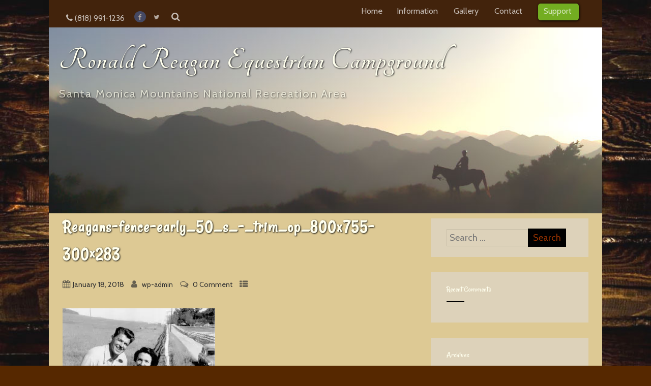

--- FILE ---
content_type: text/html; charset=UTF-8
request_url: http://reaganhorsecamp.com/reagans-fence-early_50_s_-_trim_op_800x755-300x283
body_size: 20070
content:
<!DOCTYPE html>
<html xmlns="http://www.w3.org/1999/xhtml" lang="en-US" >
<head>
<meta http-equiv="Content-Type" content="text/html; charset=UTF-8" />	
<!--[if IE]><meta http-equiv="X-UA-Compatible" content="IE=edge,chrome=1"><![endif]-->
<meta name="viewport" content="width=device-width, initial-scale=1.0, shrink-to-fit=no"/>
<link rel="profile" href="http://gmpg.org/xfn/11"/>


	    <meta name="title" content="Reagans-fence-early_50_s_-_trim_op_800x755-300&#215;283">
    <meta name="description" content="">




<meta property="og:title" content="Reagans-fence-early_50_s_-_trim_op_800x755-300&#215;283"/>
<meta property="og:type" content="website"/>
<meta property="og:url" content="http://reaganhorsecamp.com/reagans-fence-early_50_s_-_trim_op_800x755-300x283" />

<meta property="og:description" content=""/>
  <meta property="og:image" content="http://reaganhorsecamp.com/wp-content/uploads/2018/01/Reagans-fence-early_50_s_-_trim_op_800x755a-150x150.jpg"/>
  <meta property="og:site_name" content="Ronald Reagan Equestrian Campground"/>


<!--HOME-->


<!--Summary-->

<!--Photo-->
<meta name="twitter:card" content="photo">
<meta name="twitter:title" content="Reagans-fence-early_50_s_-_trim_op_800x755-300&#215;283">
<meta name="twitter:image" content="https://i0.wp.com/reaganhorsecamp.com/wp-content/uploads/2018/01/Reagans-fence-early_50_s_-_trim_op_800x755-300x283.jpg?fit=300%2C283">
<meta name="twitter:image:width" content="300">
<meta name="twitter:image:height" content="283">

<!--Gallery-->

<!--Product-->

<link rel="pingback" href="http://reaganhorsecamp.com/xmlrpc.php" /> 
<title>Reagans-fence-early_50_s_-_trim_op_800x755-300&#215;283 &#8211; Ronald Reagan Equestrian Campground</title>
<meta name='robots' content='max-image-preview:large' />
<link rel='dns-prefetch' href='//stats.wp.com' />
<link rel='dns-prefetch' href='//fonts.googleapis.com' />
<link rel='dns-prefetch' href='//v0.wordpress.com' />
<link rel='dns-prefetch' href='//widgets.wp.com' />
<link rel='dns-prefetch' href='//s0.wp.com' />
<link rel='dns-prefetch' href='//0.gravatar.com' />
<link rel='dns-prefetch' href='//1.gravatar.com' />
<link rel='dns-prefetch' href='//2.gravatar.com' />
<link rel='preconnect' href='//i0.wp.com' />
<link rel="alternate" type="application/rss+xml" title="Ronald Reagan Equestrian Campground &raquo; Feed" href="http://reaganhorsecamp.com/feed" />
<link rel="alternate" type="application/rss+xml" title="Ronald Reagan Equestrian Campground &raquo; Comments Feed" href="http://reaganhorsecamp.com/comments/feed" />
<link rel="alternate" type="application/rss+xml" title="Ronald Reagan Equestrian Campground &raquo; Reagans-fence-early_50_s_-_trim_op_800x755-300&#215;283 Comments Feed" href="http://reaganhorsecamp.com/feed/?attachment_id=122" />
<link rel="alternate" title="oEmbed (JSON)" type="application/json+oembed" href="http://reaganhorsecamp.com/wp-json/oembed/1.0/embed?url=http%3A%2F%2Freaganhorsecamp.com%2Freagans-fence-early_50_s_-_trim_op_800x755-300x283" />
<link rel="alternate" title="oEmbed (XML)" type="text/xml+oembed" href="http://reaganhorsecamp.com/wp-json/oembed/1.0/embed?url=http%3A%2F%2Freaganhorsecamp.com%2Freagans-fence-early_50_s_-_trim_op_800x755-300x283&#038;format=xml" />
<style id='wp-img-auto-sizes-contain-inline-css' type='text/css'>
img:is([sizes=auto i],[sizes^="auto," i]){contain-intrinsic-size:3000px 1500px}
/*# sourceURL=wp-img-auto-sizes-contain-inline-css */
</style>
<style id='wp-emoji-styles-inline-css' type='text/css'>

	img.wp-smiley, img.emoji {
		display: inline !important;
		border: none !important;
		box-shadow: none !important;
		height: 1em !important;
		width: 1em !important;
		margin: 0 0.07em !important;
		vertical-align: -0.1em !important;
		background: none !important;
		padding: 0 !important;
	}
/*# sourceURL=wp-emoji-styles-inline-css */
</style>
<style id='wp-block-library-inline-css' type='text/css'>
:root{--wp-block-synced-color:#7a00df;--wp-block-synced-color--rgb:122,0,223;--wp-bound-block-color:var(--wp-block-synced-color);--wp-editor-canvas-background:#ddd;--wp-admin-theme-color:#007cba;--wp-admin-theme-color--rgb:0,124,186;--wp-admin-theme-color-darker-10:#006ba1;--wp-admin-theme-color-darker-10--rgb:0,107,160.5;--wp-admin-theme-color-darker-20:#005a87;--wp-admin-theme-color-darker-20--rgb:0,90,135;--wp-admin-border-width-focus:2px}@media (min-resolution:192dpi){:root{--wp-admin-border-width-focus:1.5px}}.wp-element-button{cursor:pointer}:root .has-very-light-gray-background-color{background-color:#eee}:root .has-very-dark-gray-background-color{background-color:#313131}:root .has-very-light-gray-color{color:#eee}:root .has-very-dark-gray-color{color:#313131}:root .has-vivid-green-cyan-to-vivid-cyan-blue-gradient-background{background:linear-gradient(135deg,#00d084,#0693e3)}:root .has-purple-crush-gradient-background{background:linear-gradient(135deg,#34e2e4,#4721fb 50%,#ab1dfe)}:root .has-hazy-dawn-gradient-background{background:linear-gradient(135deg,#faaca8,#dad0ec)}:root .has-subdued-olive-gradient-background{background:linear-gradient(135deg,#fafae1,#67a671)}:root .has-atomic-cream-gradient-background{background:linear-gradient(135deg,#fdd79a,#004a59)}:root .has-nightshade-gradient-background{background:linear-gradient(135deg,#330968,#31cdcf)}:root .has-midnight-gradient-background{background:linear-gradient(135deg,#020381,#2874fc)}:root{--wp--preset--font-size--normal:16px;--wp--preset--font-size--huge:42px}.has-regular-font-size{font-size:1em}.has-larger-font-size{font-size:2.625em}.has-normal-font-size{font-size:var(--wp--preset--font-size--normal)}.has-huge-font-size{font-size:var(--wp--preset--font-size--huge)}.has-text-align-center{text-align:center}.has-text-align-left{text-align:left}.has-text-align-right{text-align:right}.has-fit-text{white-space:nowrap!important}#end-resizable-editor-section{display:none}.aligncenter{clear:both}.items-justified-left{justify-content:flex-start}.items-justified-center{justify-content:center}.items-justified-right{justify-content:flex-end}.items-justified-space-between{justify-content:space-between}.screen-reader-text{border:0;clip-path:inset(50%);height:1px;margin:-1px;overflow:hidden;padding:0;position:absolute;width:1px;word-wrap:normal!important}.screen-reader-text:focus{background-color:#ddd;clip-path:none;color:#444;display:block;font-size:1em;height:auto;left:5px;line-height:normal;padding:15px 23px 14px;text-decoration:none;top:5px;width:auto;z-index:100000}html :where(.has-border-color){border-style:solid}html :where([style*=border-top-color]){border-top-style:solid}html :where([style*=border-right-color]){border-right-style:solid}html :where([style*=border-bottom-color]){border-bottom-style:solid}html :where([style*=border-left-color]){border-left-style:solid}html :where([style*=border-width]){border-style:solid}html :where([style*=border-top-width]){border-top-style:solid}html :where([style*=border-right-width]){border-right-style:solid}html :where([style*=border-bottom-width]){border-bottom-style:solid}html :where([style*=border-left-width]){border-left-style:solid}html :where(img[class*=wp-image-]){height:auto;max-width:100%}:where(figure){margin:0 0 1em}html :where(.is-position-sticky){--wp-admin--admin-bar--position-offset:var(--wp-admin--admin-bar--height,0px)}@media screen and (max-width:600px){html :where(.is-position-sticky){--wp-admin--admin-bar--position-offset:0px}}

/*# sourceURL=wp-block-library-inline-css */
</style><style id='global-styles-inline-css' type='text/css'>
:root{--wp--preset--aspect-ratio--square: 1;--wp--preset--aspect-ratio--4-3: 4/3;--wp--preset--aspect-ratio--3-4: 3/4;--wp--preset--aspect-ratio--3-2: 3/2;--wp--preset--aspect-ratio--2-3: 2/3;--wp--preset--aspect-ratio--16-9: 16/9;--wp--preset--aspect-ratio--9-16: 9/16;--wp--preset--color--black: #000000;--wp--preset--color--cyan-bluish-gray: #abb8c3;--wp--preset--color--white: #ffffff;--wp--preset--color--pale-pink: #f78da7;--wp--preset--color--vivid-red: #cf2e2e;--wp--preset--color--luminous-vivid-orange: #ff6900;--wp--preset--color--luminous-vivid-amber: #fcb900;--wp--preset--color--light-green-cyan: #7bdcb5;--wp--preset--color--vivid-green-cyan: #00d084;--wp--preset--color--pale-cyan-blue: #8ed1fc;--wp--preset--color--vivid-cyan-blue: #0693e3;--wp--preset--color--vivid-purple: #9b51e0;--wp--preset--gradient--vivid-cyan-blue-to-vivid-purple: linear-gradient(135deg,rgb(6,147,227) 0%,rgb(155,81,224) 100%);--wp--preset--gradient--light-green-cyan-to-vivid-green-cyan: linear-gradient(135deg,rgb(122,220,180) 0%,rgb(0,208,130) 100%);--wp--preset--gradient--luminous-vivid-amber-to-luminous-vivid-orange: linear-gradient(135deg,rgb(252,185,0) 0%,rgb(255,105,0) 100%);--wp--preset--gradient--luminous-vivid-orange-to-vivid-red: linear-gradient(135deg,rgb(255,105,0) 0%,rgb(207,46,46) 100%);--wp--preset--gradient--very-light-gray-to-cyan-bluish-gray: linear-gradient(135deg,rgb(238,238,238) 0%,rgb(169,184,195) 100%);--wp--preset--gradient--cool-to-warm-spectrum: linear-gradient(135deg,rgb(74,234,220) 0%,rgb(151,120,209) 20%,rgb(207,42,186) 40%,rgb(238,44,130) 60%,rgb(251,105,98) 80%,rgb(254,248,76) 100%);--wp--preset--gradient--blush-light-purple: linear-gradient(135deg,rgb(255,206,236) 0%,rgb(152,150,240) 100%);--wp--preset--gradient--blush-bordeaux: linear-gradient(135deg,rgb(254,205,165) 0%,rgb(254,45,45) 50%,rgb(107,0,62) 100%);--wp--preset--gradient--luminous-dusk: linear-gradient(135deg,rgb(255,203,112) 0%,rgb(199,81,192) 50%,rgb(65,88,208) 100%);--wp--preset--gradient--pale-ocean: linear-gradient(135deg,rgb(255,245,203) 0%,rgb(182,227,212) 50%,rgb(51,167,181) 100%);--wp--preset--gradient--electric-grass: linear-gradient(135deg,rgb(202,248,128) 0%,rgb(113,206,126) 100%);--wp--preset--gradient--midnight: linear-gradient(135deg,rgb(2,3,129) 0%,rgb(40,116,252) 100%);--wp--preset--font-size--small: 13px;--wp--preset--font-size--medium: 20px;--wp--preset--font-size--large: 36px;--wp--preset--font-size--x-large: 42px;--wp--preset--spacing--20: 0.44rem;--wp--preset--spacing--30: 0.67rem;--wp--preset--spacing--40: 1rem;--wp--preset--spacing--50: 1.5rem;--wp--preset--spacing--60: 2.25rem;--wp--preset--spacing--70: 3.38rem;--wp--preset--spacing--80: 5.06rem;--wp--preset--shadow--natural: 6px 6px 9px rgba(0, 0, 0, 0.2);--wp--preset--shadow--deep: 12px 12px 50px rgba(0, 0, 0, 0.4);--wp--preset--shadow--sharp: 6px 6px 0px rgba(0, 0, 0, 0.2);--wp--preset--shadow--outlined: 6px 6px 0px -3px rgb(255, 255, 255), 6px 6px rgb(0, 0, 0);--wp--preset--shadow--crisp: 6px 6px 0px rgb(0, 0, 0);}:where(.is-layout-flex){gap: 0.5em;}:where(.is-layout-grid){gap: 0.5em;}body .is-layout-flex{display: flex;}.is-layout-flex{flex-wrap: wrap;align-items: center;}.is-layout-flex > :is(*, div){margin: 0;}body .is-layout-grid{display: grid;}.is-layout-grid > :is(*, div){margin: 0;}:where(.wp-block-columns.is-layout-flex){gap: 2em;}:where(.wp-block-columns.is-layout-grid){gap: 2em;}:where(.wp-block-post-template.is-layout-flex){gap: 1.25em;}:where(.wp-block-post-template.is-layout-grid){gap: 1.25em;}.has-black-color{color: var(--wp--preset--color--black) !important;}.has-cyan-bluish-gray-color{color: var(--wp--preset--color--cyan-bluish-gray) !important;}.has-white-color{color: var(--wp--preset--color--white) !important;}.has-pale-pink-color{color: var(--wp--preset--color--pale-pink) !important;}.has-vivid-red-color{color: var(--wp--preset--color--vivid-red) !important;}.has-luminous-vivid-orange-color{color: var(--wp--preset--color--luminous-vivid-orange) !important;}.has-luminous-vivid-amber-color{color: var(--wp--preset--color--luminous-vivid-amber) !important;}.has-light-green-cyan-color{color: var(--wp--preset--color--light-green-cyan) !important;}.has-vivid-green-cyan-color{color: var(--wp--preset--color--vivid-green-cyan) !important;}.has-pale-cyan-blue-color{color: var(--wp--preset--color--pale-cyan-blue) !important;}.has-vivid-cyan-blue-color{color: var(--wp--preset--color--vivid-cyan-blue) !important;}.has-vivid-purple-color{color: var(--wp--preset--color--vivid-purple) !important;}.has-black-background-color{background-color: var(--wp--preset--color--black) !important;}.has-cyan-bluish-gray-background-color{background-color: var(--wp--preset--color--cyan-bluish-gray) !important;}.has-white-background-color{background-color: var(--wp--preset--color--white) !important;}.has-pale-pink-background-color{background-color: var(--wp--preset--color--pale-pink) !important;}.has-vivid-red-background-color{background-color: var(--wp--preset--color--vivid-red) !important;}.has-luminous-vivid-orange-background-color{background-color: var(--wp--preset--color--luminous-vivid-orange) !important;}.has-luminous-vivid-amber-background-color{background-color: var(--wp--preset--color--luminous-vivid-amber) !important;}.has-light-green-cyan-background-color{background-color: var(--wp--preset--color--light-green-cyan) !important;}.has-vivid-green-cyan-background-color{background-color: var(--wp--preset--color--vivid-green-cyan) !important;}.has-pale-cyan-blue-background-color{background-color: var(--wp--preset--color--pale-cyan-blue) !important;}.has-vivid-cyan-blue-background-color{background-color: var(--wp--preset--color--vivid-cyan-blue) !important;}.has-vivid-purple-background-color{background-color: var(--wp--preset--color--vivid-purple) !important;}.has-black-border-color{border-color: var(--wp--preset--color--black) !important;}.has-cyan-bluish-gray-border-color{border-color: var(--wp--preset--color--cyan-bluish-gray) !important;}.has-white-border-color{border-color: var(--wp--preset--color--white) !important;}.has-pale-pink-border-color{border-color: var(--wp--preset--color--pale-pink) !important;}.has-vivid-red-border-color{border-color: var(--wp--preset--color--vivid-red) !important;}.has-luminous-vivid-orange-border-color{border-color: var(--wp--preset--color--luminous-vivid-orange) !important;}.has-luminous-vivid-amber-border-color{border-color: var(--wp--preset--color--luminous-vivid-amber) !important;}.has-light-green-cyan-border-color{border-color: var(--wp--preset--color--light-green-cyan) !important;}.has-vivid-green-cyan-border-color{border-color: var(--wp--preset--color--vivid-green-cyan) !important;}.has-pale-cyan-blue-border-color{border-color: var(--wp--preset--color--pale-cyan-blue) !important;}.has-vivid-cyan-blue-border-color{border-color: var(--wp--preset--color--vivid-cyan-blue) !important;}.has-vivid-purple-border-color{border-color: var(--wp--preset--color--vivid-purple) !important;}.has-vivid-cyan-blue-to-vivid-purple-gradient-background{background: var(--wp--preset--gradient--vivid-cyan-blue-to-vivid-purple) !important;}.has-light-green-cyan-to-vivid-green-cyan-gradient-background{background: var(--wp--preset--gradient--light-green-cyan-to-vivid-green-cyan) !important;}.has-luminous-vivid-amber-to-luminous-vivid-orange-gradient-background{background: var(--wp--preset--gradient--luminous-vivid-amber-to-luminous-vivid-orange) !important;}.has-luminous-vivid-orange-to-vivid-red-gradient-background{background: var(--wp--preset--gradient--luminous-vivid-orange-to-vivid-red) !important;}.has-very-light-gray-to-cyan-bluish-gray-gradient-background{background: var(--wp--preset--gradient--very-light-gray-to-cyan-bluish-gray) !important;}.has-cool-to-warm-spectrum-gradient-background{background: var(--wp--preset--gradient--cool-to-warm-spectrum) !important;}.has-blush-light-purple-gradient-background{background: var(--wp--preset--gradient--blush-light-purple) !important;}.has-blush-bordeaux-gradient-background{background: var(--wp--preset--gradient--blush-bordeaux) !important;}.has-luminous-dusk-gradient-background{background: var(--wp--preset--gradient--luminous-dusk) !important;}.has-pale-ocean-gradient-background{background: var(--wp--preset--gradient--pale-ocean) !important;}.has-electric-grass-gradient-background{background: var(--wp--preset--gradient--electric-grass) !important;}.has-midnight-gradient-background{background: var(--wp--preset--gradient--midnight) !important;}.has-small-font-size{font-size: var(--wp--preset--font-size--small) !important;}.has-medium-font-size{font-size: var(--wp--preset--font-size--medium) !important;}.has-large-font-size{font-size: var(--wp--preset--font-size--large) !important;}.has-x-large-font-size{font-size: var(--wp--preset--font-size--x-large) !important;}
/*# sourceURL=global-styles-inline-css */
</style>

<style id='classic-theme-styles-inline-css' type='text/css'>
/*! This file is auto-generated */
.wp-block-button__link{color:#fff;background-color:#32373c;border-radius:9999px;box-shadow:none;text-decoration:none;padding:calc(.667em + 2px) calc(1.333em + 2px);font-size:1.125em}.wp-block-file__button{background:#32373c;color:#fff;text-decoration:none}
/*# sourceURL=/wp-includes/css/classic-themes.min.css */
</style>
<link rel='stylesheet' id='simpleticker-css' href='http://reaganhorsecamp.com/wp-content/plugins/simple-ticker/css/marquee.css' type='text/css' media='all' />
<style id='simpleticker-inline-css' type='text/css'>
.marquee > .marquee-inner { animation-duration: 150s; }
/*# sourceURL=simpleticker-inline-css */
</style>
<link rel='stylesheet' id='contact-form-7-css' href='http://reaganhorsecamp.com/wp-content/plugins/contact-form-7/includes/css/styles.css' type='text/css' media='all' />
<link rel='stylesheet' id='optimizer-style-css' href='http://reaganhorsecamp.com/wp-content/themes/optimizer_pro/style.css' type='text/css' media='all' />
<link rel='stylesheet' id='optimizer-style-core-css' href='http://reaganhorsecamp.com/wp-content/themes/optimizer_pro/style_core.css' type='text/css' media='all' />
<link rel='stylesheet' id='optimizer-icons-css' href='http://reaganhorsecamp.com/wp-content/themes/optimizer_pro/assets/fonts/font-awesome.css' type='text/css' media='all' />
<link rel='stylesheet' id='portfolio-style-css' href='http://reaganhorsecamp.com/wp-content/themes/optimizer_pro/assets/css/portfolio.css' type='text/css' media='all' />
<link rel='stylesheet' id='optimizer_google_fonts-css' href='//fonts.googleapis.com/css?display=swap&#038;family=Cabin%3Aregular%2Citalic%2C600%2C700%7CTangerine%3Aregular%2C700%7CRancho%3Aregular%26subset%3Dlatin%2C' type='text/css' media='screen' />
<link rel='stylesheet' id='jetpack_likes-css' href='http://reaganhorsecamp.com/wp-content/plugins/jetpack/modules/likes/style.css' type='text/css' media='all' />
<script type="text/javascript" src="http://reaganhorsecamp.com/wp-includes/js/jquery/jquery.min.js" id="jquery-core-js"></script>
<script type="text/javascript" src="http://reaganhorsecamp.com/wp-includes/js/jquery/jquery-migrate.min.js" id="jquery-migrate-js"></script>
<script type="text/javascript" id="jquery-migrate-js-after">
/* <![CDATA[ */
jQuery(function() {  jQuery(".so-panel.widget").each(function (){   jQuery(this).attr("id", jQuery(this).find(".so_widget_id").attr("data-panel-id"))  });  });
//# sourceURL=jquery-migrate-js-after
/* ]]> */
</script>
<link rel="https://api.w.org/" href="http://reaganhorsecamp.com/wp-json/" /><link rel="alternate" title="JSON" type="application/json" href="http://reaganhorsecamp.com/wp-json/wp/v2/media/122" /><link rel="canonical" href="http://reaganhorsecamp.com/reagans-fence-early_50_s_-_trim_op_800x755-300x283" />
<link rel='shortlink' href='https://wp.me/a7mKxK-1Y' />
	<style>img#wpstats{display:none}</style>
		<style type="text/css">

/*Fixed Background*/
html body.custom-background{ background-attachment:fixed; background-repeat:no-repeat; background-size:cover;}
	/*BOXED LAYOUT*/
	.site_boxed .layer_wrapper, body.home.site_boxed #slidera {width: 85%;float: left;margin: 0 7.5%;
	background-color: #ddc994;}
	.site_boxed .stat_bg, .site_boxed .stat_bg_overlay, .site_boxed .stat_bg img, .site_boxed .is-sticky .header{width:85%;}
	.site_boxed .social_buttons{background-color: #ddc994;}
	.site_boxed .center {width: 95%;margin: 0 auto;}
	.site_boxed .head_top .center{ width:95%;}
	/*Left Sidebar*/
	@media screen and (min-width: 960px){
	.header_sidebar.site_boxed #slidera, .header_sidebar.site_boxed .home_wrap.layer_wrapper, .header_sidebar.site_boxed .footer_wrap.layer_wrapper, .header_sidebar.site_boxed .page_wrap.layer_wrapper, .header_sidebar.site_boxed .post_wrap.layer_wrapper, .header_sidebar.site_boxed .page_blog_wrap.layer_wrapper, .header_sidebar.site_boxed .page_contact_wrap.layer_wrapper, .header_sidebar.site_boxed .page_fullwidth_wrap.layer_wrapper, .header_sidebar.site_boxed .category_wrap.layer_wrapper, .header_sidebar.site_boxed .search_wrap.layer_wrapper, .header_sidebar.site_boxed .fofo_wrap.layer_wrapper, .header_sidebar .site_boxed .author_wrap.layer_wrapper, .header_sidebar.site_boxed .head_top{width: calc(85% - 300px)!important;margin-left: calc(300px + 7.5%)!important;}
	.header_sidebar.site_boxed .stat_bg_overlay, .header_sidebar.site_boxed .stat_bg{width: calc(85% - 300px)!important;left: 300px;}
	
	}



/*Site Content Text Style*/
body, input, textarea{ 
	font-family:Cabin; 	font-size:18px; 	}

.single_metainfo, .single_post .single_metainfo a, a:link, a:visited, .single_post_content .tabs li a{ color:#333333;}
body .listing-item .lt_cats a{ color:#333333;}

.sidr-class-header_s.sidr-class-head_search i:before {font-family: 'FontAwesome', Cabin; ;}

/*LINK COLOR*/
.org_comment a, .thn_post_wrap a:not(.wp-block-button__link):link, .thn_post_wrap a:not(.wp-block-button__link):visited, .lts_lightbox_content a:link, .lts_lightbox_content a:visited, .athor_desc a:link, .athor_desc a:visited, .product_meta a:hover{color:#993300;}
.org_comment a:hover, .thn_post_wrap a:not(.wp-block-button__link):link:hover, .lts_lightbox_content a:link:hover, .lts_lightbox_content a:visited:hover, .athor_desc a:link:hover, .athor_desc a:visited:hover{color:#ce3d00;}



/*-----------------------------Single Post Background------------------------------------*/
/*----------------------------------------------------*/		





.page_head, .author_div, .single.single_style_header .single_post_header{ background-color:#ddd2ba; color:#ffffee;text-align:left;}
.page_head .postitle{color:#ffffee;}	
.page_head .layerbread a, .page_head .woocommerce-breadcrumb{color:#ffffee;}	
.single_post_header, .single.single_style_header .single_post_content .postitle, .single_style_header .single_metainfo, .single_style_header .single_metainfo i, .single_style_header .single_metainfo a{color:#ffffee;}




/*-----------------------------Static Slider Content box------------------------------------*/
#slidera{min-height:initial;}.stat_content_inner .center{width:85%;}
.stat_content_inner{bottom:15%; color:#ffffff;}

/*SLIDER HEIGHT RESTRICT*/



/*SLIDER FONT SIZE*/
#accordion h3 a, #zn_nivo h3 a{font-size:36px; line-height:1.3em}
/*STATIC SLIDE CTA BUTTONS COLORS*/
.static_cta1.cta_hollow, .static_cta1.cta_hollow_big, .static_cta1.cta_hollow_small, .static_cta1.cta_square_hollow, .static_cta1.cta_square_hollow_big, .static_cta1.cta_square_hollow_small{ background:transparent!important; color:#ffffff;}
.static_cta1.cta_flat, .static_cta1.cta_flat_big, .static_cta1.cta_flat_small, .static_cta1.cta_rounded, .static_cta1.cta_rounded_big, .static_cta1.cta_rounded_small, .static_cta1.cta_hollow:hover, .static_cta1.cta_hollow_big:hover, .static_cta1.cta_hollow_small:hover, .static_cta1.cta_square, .static_cta1.cta_square_small, .static_cta1.cta_square_big, .static_cta1.cta_square_hollow:hover, .static_cta1.cta_square_hollow_small:hover, .static_cta1.cta_square_hollow_big:hover{ background:#36abfc!important; color:#ffffff; border-color:#36abfc!important;}


.static_cta2.cta_hollow, .static_cta2.cta_hollow_big, .static_cta2.cta_hollow_small, .static_cta2.cta_square_hollow, .static_cta2.cta_square_hollow_big, .static_cta2.cta_square_hollow_small{ background:transparent!important; color:#ffffff;}
.static_cta2.cta_flat, .static_cta2.cta_flat_big, .static_cta2.cta_flat_small, .static_cta2.cta_rounded, .static_cta2.cta_rounded_big, .static_cta2.cta_rounded_small, .static_cta2.cta_hollow:hover, .static_cta2.cta_hollow_big:hover, .static_cta2.cta_hollow_small:hover, .static_cta2.cta_square, .static_cta2.cta_square_small, .static_cta2.cta_square_big, .static_cta2.cta_square_hollow:hover, .static_cta2.cta_square_hollow_small:hover, .static_cta2.cta_square_hollow_big:hover{ background:#36abfc!important; color:#ffffff; border-color:#36abfc!important;}

/*------------------------SLIDER HEIGHT----------------------*/
/*Slider Height*/
#accordion, #slide_acord, .accord_overlay{ height:500px;}
.kwicks li{ max-height:500px;min-height:500px;}



/*-----------------------------COLORS------------------------------------*/
		/*Header Color*/
		.header{ position:relative!important; background-color:#f5f5f5; 
		background-image:url('http://reaganhorsecamp.com/wp-content/uploads/2018/01/banner_10.jpg');		}
				/*Header Color*/
		body .header{ position:relative!important; background-color:#f5f5f5;}
		.page #slidera, .single #slidera, .archive #slidera, .search #slidera, .error404 #slidera{ height:auto!important;}
		
				
		.header_sidebar .head_inner{background-color:#f5f5f5; background-image:url('http://reaganhorsecamp.com/wp-content/uploads/2018/01/banner_10.jpg');}
		
				
		/*Boxed Header should have boxed width*/
		body.home.site_boxed .header_wrap.layer_wrapper{width: 85%;float: left;margin: 0 7.5%;}

		.home.has_trans_header.page .header, .home.has_trans_header.page-template-page-frontpage_template .is-sticky .header{ background-color:#f5f5f5!important;}
		@media screen and (max-width: 480px){
		.home.has_trans_header .header{ background-color:#f5f5f5!important;}
		}
		
				
		.home .is-sticky .header, .page_header_transparent .is-sticky .header{ position:fixed!important; background-color:#f5f5f5!important;box-shadow: 0 0 4px rgba(0, 0, 0, 0.2)!important; transition-delay:0.3s; -webkit-transition-delay:0.3s; -moz-transition-delay:0.3s;}
		
		/*TOPBAR COLORS*/
		.head_top, #topbar_menu ul li a{ font-size:;}
		.head_top, .page_header_transparent .is-sticky .head_top, #topbar_menu #optimizer_minicart {background-color:#42230c;}
		#topbar_menu #optimizer_minicart{color:#ffffff;}
		.page_header_transparent .head_top {  background: rgba(0, 0, 0, 0.3);}
		.head_search, .top_head_soc a, .tophone_on .head_phone, .tophone_on .head_phone span, .tophone_on .head_phone i, .tophone_on .head_phone a, .topsearch_on .head_phone a, .topsearch_on .head_search i, #topbar_menu ul li a, body.has_trans_header.home .is-sticky .head_top a, body.page_header_transparent .is-sticky .head_top a, body.has_trans_header.home .is-sticky #topbar_menu ul li a, body.page_header_transparent .is-sticky #topbar_menu ul li a, #topbar-hamburger-menu{color:#ffffff;}
		.head_top .social_bookmarks.bookmark_hexagon a:before {border-bottom-color: rgba(255,255,255, 0.3)!important;}
		.head_top .social_bookmarks.bookmark_hexagon a i {background-color:rgba(255,255,255, 0.3)!important;}
		.head_top .social_bookmarks.bookmark_hexagon a:after { border-top-color:rgba(255,255,255, 0.3)!important;}
		
		/*LOGO*/
				.logo h2, .logo h1, .logo h2 a, .logo h1 a{ 
			font-family:'Tangerine'; 			font-size:62px;			color:#ffffee;
      }

            
		span.desc{font-size: 22px;}
		body.has_trans_header.home .header .logo h2, body.has_trans_header.home .header .logo h1, body.has_trans_header.home .header .logo h2 a, body.has_trans_header.home .header .logo h1 a, body.has_trans_header.home span.desc, body.page_header_transparent .header .logo h2, body.page_header_transparent .header .logo h1, body.page_header_transparent .header .logo h2 a, body.page_header_transparent .header .logo h1 a, body.page_header_transparent span.desc, body.has_trans_header.home .head_top a{ color:#fff;}
		body.has_trans_header .is-sticky .header .logo h2 a, body.has_trans_header .is-sticky .header .logo h1 a, body.page_header_transparent .is-sticky .header .logo h2 a, body.page_header_transparent .is-sticky .header .logo h1 a{color:#ffffee;}
		#simple-menu, body.home.has_trans_header .is-sticky #simple-menu{color:#FFFFFF;}
		body.home.has_trans_header #simple-menu{color:#fff;}
		span.desc{color:#ffffee;}
		body.has_trans_header.home .is-sticky span.desc, body.page_header_transparent .is-sticky span.desc{color:#ffffee;}
		
		body.has_trans_header.home .is-sticky .header .logo h2 a, body.has_trans_header.home .is-sticky .header .logo h1 a, body.page_header_transparent .is-sticky .header .logo h2 a, body.page_header_transparent .is-sticky .header .logo h1 a{color:#ffffee;}
				
		/*MENU Text Color*/
		#topmenu ul li a, .header_s.head_search i{color:#FFFFFF;}
		body.has_trans_header.home #topmenu ul li a, body.page_header_transparent #topmenu ul li a, body.page_header_transparent .head_top a, body.has_trans_header.home #topbar_menu ul li a, body.page_header_transparent #topbar_menu ul li a, .home.has_trans_header .head_soc .social_bookmarks a, .page_header_transparent .head_soc .social_bookmarks a{ color:#fff;}
		body.header_sidebar.home #topmenu ul li a, #topmenu #optimizer_minicart{color:#FFFFFF;}
      
      #topmenu ul li ul:not(.mega-sub-menu){background-color:rgba(0,0,0, 0.5);}
      
		#topmenu ul li ul li a:hover{ background-color:#000000; color:#993300;}
		.head_soc .social_bookmarks a, .home.has_trans_header .is-sticky .head_soc .social_bookmarks a, .page_header_transparent .is-sticky .head_soc .social_bookmarks a{color:#FFFFFF;}
		.head_soc .social_bookmarks.bookmark_hexagon a:before {border-bottom-color: rgba(255,255,255, 0.3)!important;}
		.head_soc .social_bookmarks.bookmark_hexagon a i {background-color:rgba(255,255,255, 0.3)!important;}
		.head_soc .social_bookmarks.bookmark_hexagon a:after { border-top-color:rgba(255,255,255, 0.3)!important;}
		body.has_trans_header.home .is-sticky #topmenu ul li a, body.page_header_transparent .is-sticky #topmenu ul li a{color:#FFFFFF;}
      
      /*SUBMENU Text Color*/
      #topmenu ul li ul li a, body.has_trans_header.home #topbar_menu ul li ul li a, body.page_header_transparent #topbar_menu ul li ul li a, body.header_sidebar.home #topmenu ul li a{color:#ffffff;}

		/*Menu Highlight*/
		#topmenu li.menu_highlight_slim{ border-color:#FFFFFF;}
		#topmenu li.menu_highlight_slim:hover{ background-color:#000000;border-color:#000000;}
		#topmenu li.menu_highlight_slim:hover>a{ color:#993300!important;}
		#topmenu li.menu_highlight{ background-color:#000000; border-color:#000000;}
		#topmenu li.menu_highlight a, #topmenu li.menu_highlight_slim a{color:#993300!important;}
		#topmenu li.menu_highlight:hover{border-color:#000000; background-color:transparent;}
		#topmenu li.menu_highlight:hover>a{ color:#000000!important;}
		
		#topmenu ul li.menu_hover a{border-color:#ffffff;}
		#topmenu ul.menu>li:hover:after{background-color:#ffffff;}
		#topmenu ul li.menu_hover>a, body.has_trans_header.home #topmenu ul li.menu_hover>a, #topmenu ul li.current-menu-item>a[href*="#"]:hover{color:#ffffff;}
		#topmenu ul li.current-menu-item>a, body.header_sidebar #topmenu ul li.current-menu-item>a, body.has_trans_header.header_sidebar .is-sticky #topmenu ul li.current-menu-item>a, body.page_header_transparent.header_sidebar .is-sticky #topmenu ul li.current-menu-item>a{color:#3590ea;}
		#topmenu ul li.current-menu-item.onepagemenu_highlight>a, body.header_sidebar #topmenu ul li.menu_hover>a{color:#ffffff!important;}
		#topmenu ul li ul li.current-menu-item.onepagemenu_highlight a { color: #FFFFFF!important;}
		#topmenu ul li ul{border-color:#ffffff transparent transparent transparent;}

		.logo_center_left #topmenu, .logo_center #topmenu{background-color:;}
		.left_header_content, .left_header_content a{color:#FFFFFF;}


		/*BASE Color*/
		.widget_border, .heading_border, #wp-calendar #today, .thn_post_wrap .more-link:hover, .moretag:hover, .search_term #searchsubmit, .error_msg #searchsubmit, #searchsubmit, .optimizer_pagenav a:hover, .nav-box a:hover .left_arro, .nav-box a:hover .right_arro, .pace .pace-progress, .homeposts_title .menu_border, span.widget_border, .ast_login_widget #loginform #wp-submit, .prog_wrap, .lts_layout1 a.image, .lts_layout2 a.image, .lts_layout3 a.image, .rel_tab:hover .related_img, .wpcf7-submit, .nivoinner .slide_button_wrap .lts_button, #accordion .slide_button_wrap .lts_button, .img_hover, p.form-submit #submit, .contact_form_wrap, .style2 .contact_form_wrap .contact_button, .style3 .contact_form_wrap .contact_button, .style4 .contact_form_wrap .contact_button, .optimizer_front_slider #opt_carousel .slidee li .acord_text .slide_button_wrap a, .hover_topborder .midrow_block:before, .acord_text p a{background-color:#000000;} 
		
		.share_active, .comm_auth a, .logged-in-as a, .citeping a, .lay3 h2 a:hover, .lay4 h2 a:hover, .lay5 .postitle a:hover, .nivo-caption p a, .org_comment a, .org_ping a, .no_contact_map .contact_submit input, .contact_submit input:hover, .widget_calendar td a, .ast_biotxt a, .ast_bio .ast_biotxt h3, .lts_layout2 .listing-item h2 a:hover, .lts_layout3 .listing-item h2 a:hover, .lts_layout4 .listing-item h2 a:hover, .lts_layout5 .listing-item h2 a:hover, .rel_tab:hover .rel_hover, .post-password-form input[type~=submit], .bio_head h3, .blog_mo a:hover, .ast_navigation a:hover, .lts_layout4 .blog_mo a:hover{color:#000000;}
		#home_widgets .widget .thn_wgt_tt, #sidebar .widget .thn_wgt_tt, #footer .widget .thn_wgt_tt, .astwt_iframe a, .ast_bio .ast_biotxt h3, .ast_bio .ast_biotxt a, .nav-box a span{color:#000000;}
		.pace .pace-activity{border-top-color: #000000!important;border-left-color: #000000!important;}
		.pace .pace-progress-inner{box-shadow: 0 0 10px #000000, 0 0 5px #000000;
		  -webkit-box-shadow: 0 0 10px #000000, 0 0 5px #000000;
		  -moz-box-shadow: 0 0 10px #000000, 0 0 5px #000000;}
		
		.fotorama__thumb-border, .ast_navigation a:hover{ border-color:#000000!important;}
		
		.hover_colorbg .midrow_block:before{ background-color:rgba(0,0,0, 0.3);}
		
		/*Text Color on BASE COLOR Element*/
		.icon_round a, #wp-calendar #today, .moretag:hover, .search_term #searchsubmit, .error_msg #searchsubmit, .optimizer_pagenav a:hover, .ast_login_widget #loginform #wp-submit, #searchsubmit, .prog_wrap, .rel_tab .related_img i, .lay1 h2.postitle a, .nivoinner .slide_button_wrap .lts_button, #accordion .slide_button_wrap .lts_button, .lts_layout1 .icon_wrap a, .lts_layout2 .icon_wrap a, .lts_layout3 .icon_wrap a, .lts_layout1 .icon_wrap a:hover, .lts_layout2 .icon_wrap a:hover, .lts_layout3 .icon_wrap a:hover, .optimizer_front_slider #opt_carousel .slidee li .acord_text .slide_button_wrap a{color:#993300!important;}
		.thn_post_wrap .listing-item .moretag:hover, body .lts_layout1 .listing-item .title, .lts_layout2 .img_wrap .optimizer_plus, .img_hover .icon_wrap a, #footer .widgets .widget .img_hover .icon_wrap a, body .thn_post_wrap .lts_layout1 .icon_wrap a, .wpcf7-submit, p.form-submit #submit, .optimposts .type-product span.onsale, .style2 .contact_form_wrap .contact_button, .style3 .contact_form_wrap .contact_button, .style4 .contact_form_wrap .contact_button, .lay3.portfolio_wrap .post_content .catag_list, .lay3.portfolio_wrap .post_content .catag_list a, .lay3.portfolio_wrap h2 a{color:#993300!important;}
		.hover_colorbg .midrow_block:before, .hover_colorbg .midrow_block:hover .block_content, .hover_colorbg .midrow_block:hover h2, .hover_colorbg .midrow_block:hover h3, .hover_colorbg .midrow_block:hover h4, .hover_colorbg .midrow_block:hover a, .contact_form_wrap .contact_button, .contact_buttn_spinner, .acord_text p a{color:#993300!important;}		
		




/*Sidebar Widget Background Color */
#sidebar .widget{ background-color:#ddd2ba;}
/*Widget Title Color */
#sidebar .widget .widgettitle, #sidebar .widget .widgettitle a{color:#ffffee;}
#sidebar .widget li a, #sidebar .widget, #sidebar .widget .widget_wrap{ color:#333333;}
#sidebar .widget .widgettitle, #sidebar .widget .widgettitle a, #sidebar .home_title{font-size:16px;}

#footer .widgets .widgettitle, #copyright a{color:#ffffff;}

/*FOOTER WIDGET COLORS*/
#footer{background-color: #222222; }
#footer .widgets .widget a, #footer .widgets{color:#666666;}
#footer .widgets .ast_scoial.social_style_round_text a span{color:#666666;}
/*COPYRIGHT COLORS*/
#copyright{background-color: #80af85; background-image:url('http://reaganhorsecamp.com/wp-content/uploads/2018/01/aP2020765.jpg'); background-size: cover;}
#copyright a, #copyright{color: #ffffff;}
.foot_soc .social_bookmarks a{color:#ffffff}
.foot_soc .social_bookmarks.bookmark_hexagon a:before {border-bottom-color: rgba(255,255,255, 0.3);}
.foot_soc .social_bookmarks.bookmark_hexagon a i {background-color:rgba(255,255,255, 0.3);}
.foot_soc .social_bookmarks.bookmark_hexagon a:after { border-top-color:rgba(255,255,255, 0.3);}



/*-------------------------------------TYPOGRAPHY--------------------------------------*/


/*Post Titles, headings and Menu Font*/
h1, h2, h3, h4, h5, h6, #topmenu ul li a, .postitle, .product_title{ 
   font-family:Rancho;  
   font-weight:400; }


#topmenu ul li a{font-size:14px;}
#topmenu ul li {line-height: 14px;}

.single .single_post_content .postitle, .single-product h1.product_title, .single-product h2.product_title{font-size:32px;}

.page .page_head .postitle, .page .single_post .postitle, .archive .single_post .postitle{font-size:32px;}



/*Body Text Color*/
body, .home_cat a, .comment-form-comment textarea, .single_post_content .tabs li a, .thn_post_wrap .listing-item .moretag{ color:#333333;}
	
	

/*Post Title */
.postitle, .postitle a, .nav-box a, h3#comments, h3#comments_ping, .comment-reply-title, .related_h3, .nocomments, .lts_layout2 .listing-item h2 a, .lts_layout3 .listing-item h2 a, .lts_layout4 .listing-item h2 a, .lts_layout5 .listing-item h2 a, .author_inner h5, .product_title, .woocommerce-tabs h2, .related.products h2, .lts_layout4 .blog_mo a, .optimposts .type-product h2.postitle a, .woocommerce ul.products li.product h3, .portfolio_wrap .hover_style_5 h2 a, .portfolio_wrap .hover_style_5 .post_content .catag_list a, .portfolio_wrap .hover_style_5 .post_content .catag_list{ text-decoration:none; color:#ffffee;}

/*Headings Color in Post*/
.thn_post_wrap h1, .thn_post_wrap h2, .thn_post_wrap h3, .thn_post_wrap h4, .thn_post_wrap h5, .thn_post_wrap h6{color:#ffffee;}










.lay4 .ast_navigation .alignleft i:after, .lay5 .ast_navigation .alignleft i:after {content: "Previous Posts";}
.lay4 .ast_navigation .alignright i:after, .lay5 .ast_navigation .alignright i:after {content: "Next Posts";}
.lay4 .ast_navigation .alignleft i:after, .lay5 .ast_navigation .alignleft i:after , .lay4 .ast_navigation .alignright i:after, .lay5 .ast_navigation .alignright i:after{ font-family:Cabin;}

.sidr{ background-color:#222222}


@media screen and (max-width: 480px){
body.home.has_trans_header .header .logo h1 a, body.home.has_trans_header .header .desc{ color:#ffffee!important;}
body.home.has_trans_header .header #simple-menu, body.has_trans_header.home #topmenu ul li a{color:#FFFFFF!important;}
}





/*CUSTOM FONT---------------------------------------------------------*/
/*CUSTOM CSS*/
.header{
background-image: url(http://reaganhorsecamp.com/wp-content/uploads/2018/01/banner_10.jpg);
background-size: cover;
background-position: right;
background-repeat: no-repeat;
height: 420px;
}

.header{
position: relative!important;
background-color: #ddd2ba;
}

.head_inner{
padding-left:20px;
}

h1 ,.logo{
letter-spacing: 2px;
text-shadow: 1px 1px 3px #000;
}

.donate_button_homepage {
border-radius: 10px 10px 10px 10px;
height: 30px;
width: 150px;
padding: 10px;
margin: 20px;
text-align: center;
box-shadow: 1px 1px 5px #000;
background: #73AD21;
transition: all .25s ease-in-out;
-moz-transition: all .25s ease-in-out;
-webkit-transition: all .25s ease-in-out;
}

.menu-item-360{
border-radius: 5px 5px 5px 5px;
height: 20px;
width: 60px;
padding: 10px;
margin: 20px;
text-align: center;
box-shadow: 1px 1px 5px #000;
background: #73AD21;
transition: all .25s ease-in-out;
-moz-transition: all .25s ease-in-out;
-webkit-transition: all .25s ease-in-out;
}

.fa-angle-down:before{
display: none;
}</style>

<!--[if IE 9]>
<style type="text/css">
.text_block_wrap, .postsblck .center, .home_testi .center, #footer .widgets, .clients_logo img{opacity:1!important;}
#topmenu ul li.megamenu{ position:static!important;}
</style>
<![endif]-->
<!--[if IE]>
#searchsubmit{padding-top:12px;}
<![endif]-->
    
            
<style type="text/css">.recentcomments a{display:inline !important;padding:0 !important;margin:0 !important;}</style><style type="text/css" id="custom-background-css">
body.custom-background { background-color: #562800; background-image: url("http://reaganhorsecamp.com/wp-content/uploads/2018/01/background_barn_02.jpg"); background-position: left top; background-size: auto; background-repeat: repeat; background-attachment: scroll; }
</style>
	
<!-- Jetpack Open Graph Tags -->
<meta property="og:type" content="article" />
<meta property="og:title" content="Reagans-fence-early_50_s_-_trim_op_800x755-300&#215;283" />
<meta property="og:url" content="http://reaganhorsecamp.com/reagans-fence-early_50_s_-_trim_op_800x755-300x283" />
<meta property="og:description" content="Visit the post for more." />
<meta property="article:published_time" content="2018-01-18T20:30:27+00:00" />
<meta property="article:modified_time" content="2018-01-18T20:30:27+00:00" />
<meta property="og:site_name" content="Ronald Reagan Equestrian Campground" />
<meta property="og:image" content="http://reaganhorsecamp.com/wp-content/uploads/2018/01/Reagans-fence-early_50_s_-_trim_op_800x755-300x283.jpg" />
<meta property="og:image:alt" content="" />
<meta property="og:locale" content="en_US" />
<meta name="twitter:text:title" content="Reagans-fence-early_50_s_-_trim_op_800x755-300&#215;283" />
<meta name="twitter:image" content="https://i0.wp.com/reaganhorsecamp.com/wp-content/uploads/2018/01/Reagans-fence-early_50_s_-_trim_op_800x755-300x283.jpg?fit=300%2C283&#038;w=640" />
<meta name="twitter:card" content="summary_large_image" />
<meta name="twitter:description" content="Visit the post for more." />

<!-- End Jetpack Open Graph Tags -->
<link rel="icon" href="https://i0.wp.com/reaganhorsecamp.com/wp-content/uploads/2018/01/cropped-Reagans-fence-early_50_s_-_trim_op_800x755-150x150-1.jpg?fit=32%2C32" sizes="32x32" />
<link rel="icon" href="https://i0.wp.com/reaganhorsecamp.com/wp-content/uploads/2018/01/cropped-Reagans-fence-early_50_s_-_trim_op_800x755-150x150-1.jpg?fit=192%2C192" sizes="192x192" />
<link rel="apple-touch-icon" href="https://i0.wp.com/reaganhorsecamp.com/wp-content/uploads/2018/01/cropped-Reagans-fence-early_50_s_-_trim_op_800x755-150x150-1.jpg?fit=180%2C180" />
<meta name="msapplication-TileImage" content="https://i0.wp.com/reaganhorsecamp.com/wp-content/uploads/2018/01/cropped-Reagans-fence-early_50_s_-_trim_op_800x755-150x150-1.jpg?fit=270%2C270" />
<link rel='stylesheet' id='dk_speakout_css-css' href='http://reaganhorsecamp.com/wp-content/plugins/speakout/css/theme-default.css' type='text/css' media='all' />
<link rel='stylesheet' id='dk_speakout_signaturelist_css-css' href='http://reaganhorsecamp.com/wp-content/plugins/speakout/css/signaturelist.css' type='text/css' media='all' />
</head>

<body class="attachment wp-singular attachment-template-default single single-attachment postid-122 attachmentid-122 attachment-jpeg custom-background wp-theme-optimizer_pro site_boxed not_trans_header is_boxed soc_pos_topbar not_frontpage has_no_content single_style_default">


<!--HEADER-->
	        <div class="header_wrap layer_wrapper">
            
<!--HEADER STARTS-->
    <div class="header logo_left has_mobile_hamburger " >
    
    
    <!--TOP HEADER-->
        
    <div class="head_top topsearch_on topmenu_switch tophone_on  ">
    
        <div class="center">
        	        
        	            	<div id="topbar_menu" class="" >
				<div class="menu-topheader"><ul id="menu-main_menu" class="menu"><li id="menu-item-387" class="menu-item menu-item-type-custom menu-item-object-custom menu-item-home menu-item-387"><a href="http://reaganhorsecamp.com">Home</a></li>
<li id="menu-item-363" class="menu-item menu-item-type-post_type menu-item-object-page menu-item-has-children menu-item-363"><a href="http://reaganhorsecamp.com/information">Information</a>
<ul class="sub-menu">
	<li id="menu-item-388" class="menu-item menu-item-type-custom menu-item-object-custom menu-item-388"><a href="http://reaganhorsecamp.com/information#info_Background">Background</a></li>
	<li id="menu-item-389" class="menu-item menu-item-type-custom menu-item-object-custom menu-item-389"><a href="http://reaganhorsecamp.com/information#info_CampgroundDetails">Campground Details</a></li>
	<li id="menu-item-390" class="menu-item menu-item-type-custom menu-item-object-custom menu-item-390"><a href="http://reaganhorsecamp.com/information#info_ProjectTimeline">Project Timeline</a></li>
	<li id="menu-item-391" class="menu-item menu-item-type-custom menu-item-object-custom menu-item-391"><a href="http://reaganhorsecamp.com/information#info_AboutREC">About REC</a></li>
</ul>
</li>
<li id="menu-item-362" class="menu-item menu-item-type-post_type menu-item-object-page menu-item-has-children menu-item-362"><a href="http://reaganhorsecamp.com/gallery">Gallery</a>
<ul class="sub-menu">
	<li id="menu-item-392" class="menu-item menu-item-type-custom menu-item-object-custom menu-item-392"><a href="http://reaganhorsecamp.com/gallery#gallery_Campground">Campground</a></li>
	<li id="menu-item-393" class="menu-item menu-item-type-custom menu-item-object-custom menu-item-393"><a href="http://reaganhorsecamp.com/gallery#gallery_OnTheTrail">On The Trail</a></li>
	<li id="menu-item-394" class="menu-item menu-item-type-custom menu-item-object-custom menu-item-394"><a href="http://reaganhorsecamp.com/gallery#gallery_HistoricalPhotos">Historical Photos</a></li>
</ul>
</li>
<li id="menu-item-361" class="menu-item menu-item-type-post_type menu-item-object-page menu-item-has-children menu-item-361"><a href="http://reaganhorsecamp.com/contact-us">Contact</a>
<ul class="sub-menu">
	<li id="menu-item-395" class="menu-item menu-item-type-custom menu-item-object-custom menu-item-395"><a href="http://reaganhorsecamp.com/contact-us#contact_ContactUs">Contact Us</a></li>
	<li id="menu-item-396" class="menu-item menu-item-type-custom menu-item-object-custom menu-item-396"><a href="http://reaganhorsecamp.com/contact-us#contact_Links">Links</a></li>
</ul>
</li>
<li id="menu-item-360" class="menu-item menu-item-type-post_type menu-item-object-page menu-item-has-children menu-item-360"><a href="http://reaganhorsecamp.com/support">Support</a>
<ul class="sub-menu">
	<li id="menu-item-397" class="menu-item menu-item-type-custom menu-item-object-custom menu-item-397"><a href="http://reaganhorsecamp.com/support#support_SignOurPetition">Sign Our Petition</a></li>
</ul>
</li>
</ul></div>                </div>
                                                    
            <div id="topbar_right">
              <div class="head_phone"><i class="fa fa-phone"></i> <span>(818) 991-1236</span></div>
			  <div class="top_head_soc">
<div class="social_bookmarks social_color bookmark_round bookmark_size_normal">
	  	        	<a target="_blank" class="ast_fb" rel="noopener" or rel="noreferrer" href="https://www.facebook.com/search/top/?q=ronald%20reagan%20equestrian%20campground"><i class="fa-facebook"></i></a>
                  	<a target="_blank" class="ast_twt" rel="noopener" or rel="noreferrer" href="http://reaganhorsecamp@gmail.com"><i class="fa-twitter"></i></a>                                                              
            </div></div>
              
              <!--TOPBAR SEARCH-->
                <div class="head_search">
                    <form role="search" method="get" action="http://reaganhorsecamp.com/" >
                        <input placeholder="Search..." type="text" value="" name="s" id="topbar_s" />
                    </form>
                    <i class="fa fa-search"></i>
                </div>
                
                              
            </div>
			
        </div>
    </div>
    
        <!--TOP HEADER END-->
        
    
        <div class="center">
            <div class="head_inner">
            <!--LOGO START-->
                                                    <div class="logo  ">
                	
					                    										                                    <h2><a href="http://reaganhorsecamp.com/">Ronald Reagan Equestrian Campground</a></h2>
                                    <span class="desc">Santa Monica Mountains National Recreation Area</span>
                                                    		                                    </div>
               
            <!--LOGO END-->
            
            <!--MENU START--> 
                            <!--MOBILE MENU START-->
                                                <!--MOBILE MENU END--> 
                
                
                
                
                <div id="topmenu" class="menu_style_1 mobile_hamburger hide_headmenu"  >
                <div class="menu"><ul>
<li class="page_item page-item-356"><a href="http://reaganhorsecamp.com/contact-us">Contact Us</a></li>
<li class="page_item page-item-354"><a href="http://reaganhorsecamp.com/gallery">Gallery</a></li>
<li class="page_item page-item-351"><a href="http://reaganhorsecamp.com/information">Information</a></li>
<li class="page_item page-item-358"><a href="http://reaganhorsecamp.com/support">Support</a></li>
</ul></div>
                
                
                <!--LOAD THE HEADR SOCIAL LINKS-->
					<div class="head_soc">
						                    </div>
                    
              <!--Header SEARCH-->
                <div class="header_s head_search headrsearch_off">
                    <form role="search" method="get" action="http://reaganhorsecamp.com/" >
                        <input placeholder="Search..." type="text" value="" name="s" id="head_s" />
                    </form>
                    <i class="fa fa-search"></i>
                </div>
                
                </div>
                
                
                
			            <!--MENU END-->
            
            <!--LEFT HEADER CONTENT-->
                        
            
            </div>
    </div>
    </div>
<!--HEADER ENDS-->        </div>
        
    
<!--Header END-->

	<!--Slider START-->
	
		 
	
      <!--Slider END-->

<div class="post_wrap layer_wrapper">

	<div id="content">
        
		<div class="center">
           <!--POST START-->
				           
			<div class="single_wrap " >
				<div class="single_post">

                                       <div class="post-122 attachment type-attachment status-inherit hentry" id="post-122"> 

                    <!--EDIT BUTTON START-->
						    				<!--EDIT BUTTON END-->
                    
                    <!--POST START-->
                        <div class="single_post_content has_share_pos_after">
                        <!--FEATURED IMAGE-->
                                                <!--FEATURED IMAGE END-->
                        
                        <!--POST TITLE START-->
						                            <h1 class="postitle entry-title" >Reagans-fence-early_50_s_-_trim_op_800x755-300&#215;283</h1>
						                        <!--POST TITLE END-->
                        
                           <!--POST INFO START-->
								                                   <div class="single_metainfo ">

                                	<!--DATE-->
                                                                        <i class="fa-calendar"></i><span class="comm_date post-date updated">January 18, 2018</span>
                                                                        
                                    <!--AUTHOR-->
                                                                        <i class="fa-user"></i>
									            									         <a class="vcard author post-author" href="http://reaganhorsecamp.com/author/wp-admin"   ><span class='fn author' >wp-admin</span></a>
                                    
                                    <!--COMMENTS COUNT-->
                                                                        <i class="fa-comments-o"></i>
                                       <div class="meta_comm"><a href="http://reaganhorsecamp.com/reagans-fence-early_50_s_-_trim_op_800x755-300x283#respond">0 Comment</a></div>                                    

                                	<!--CATEGORY LIST-->
                                                                     <i class="fa-th-list"></i><div class="catag_list" ></div>
                                                                    
                                                                    
                                </div>
                                                       <!--POST INFO END-->
                            
                            <!--SOCIAL SHARE POSTS START-->
                                                                                        <div class="share_foot share_pos_after ">
									
<div class="share_this social_round_color"> 
   <div class="social_buttons">
            
    <span class="share_label">Share This</span>

                <div class="lgn_fb">
                        <a target="_blank" href="https://www.facebook.com/sharer.php?u=http://reaganhorsecamp.com/reagans-fence-early_50_s_-_trim_op_800x755-300x283&amp;amp;t=Reagans-fence-early_50_s_-_trim_op_800x755-300%26%23215%3B283" title="Share this on Facebook" rel="noopener" or rel="noreferrer"><i class="fa-facebook"></i></a>
                </div>

                <div class="lgn_twt">
                    <a target="_blank" href="https://twitter.com/intent/tweet?url=http://reaganhorsecamp.com/reagans-fence-early_50_s_-_trim_op_800x755-300x283&text=Reagans-fence-early_50_s_-_trim_op_800x755-300%26%23215%3B283" title="Tweet This" rel="noopener" or rel="noreferrer"><i class="fa-twitter"></i></a>
                </div>

                <div class="lgn_pin">
                    <a target="_blank" title="Pin This" onclick="javascript:void( (function() {var e=document.createElement('script' );e.setAttribute('type','text/javascript' );e.setAttribute('charset','UTF-8' );e.setAttribute('src','//assets.pinterest.com/js/pinmarklet.js?r='+Math.random()*99999999);document.body.appendChild(e)})());" rel="noopener" or rel="noreferrer"><i class="fa-pinterest"></i></a>
                </div>

                <div class="lgn_linkedin">
                    <a target="_blank" title="Share this on Linkedin" href="https://www.linkedin.com/shareArticle?mini=true&url=http://reaganhorsecamp.com/reagans-fence-early_50_s_-_trim_op_800x755-300x283&title=Reagans-fence-early_50_s_-_trim_op_800x755-300%26%23215%3B283" rel="noopener" or rel="noreferrer"><i class="fa-linkedin"></i></a>
                </div>

                <div class="lgn_stmbl">
                     <a target="_blank" title="Stumble This" href="https://www.stumbleupon.com/submit?url=http://reaganhorsecamp.com/reagans-fence-early_50_s_-_trim_op_800x755-300x283&amp;title=Reagans-fence-early_50_s_-_trim_op_800x755-300%26%23215%3B283" rel="noopener" or rel="noreferrer"><i class="fa fa-stumbleupon"></i></a>
                </div>

                <div class="lgn_digg">
                    <a target="_blank" href="https://www.digg.com/submit?url=http://reaganhorsecamp.com/reagans-fence-early_50_s_-_trim_op_800x755-300x283&amp;amp;title=Reagans-fence-early_50_s_-_trim_op_800x755-300%26%23215%3B283" title="Digg This" rel="noopener" or rel="noreferrer"><i class="fa fa-digg"></i></a>
                </div>

                <div class="lgn_email">
                    <a onclick="window.location.href='mailto:?subject='+document.title+'&body='+escape(window.location.href);" title="Email This"><i class="fa fa-envelope-o"></i></a>
                </div> 

                <div class="lgn_print">
                    <a onclick="window.print();" title="Print This Page"><i class="fa fa-print"></i></a>
                </div>    
                
                
  </div>           
</div>                                </div>
                              
                            <!--SOCIAL SHARE POSTS END-->
                            
                            <!--POST CONTENT START-->
                                <div class="thn_post_wrap" >
																			<p class="attachment"><a href="https://i0.wp.com/reaganhorsecamp.com/wp-content/uploads/2018/01/Reagans-fence-early_50_s_-_trim_op_800x755-300x283.jpg"><img fetchpriority="high" decoding="async" width="300" height="283" src="https://i0.wp.com/reaganhorsecamp.com/wp-content/uploads/2018/01/Reagans-fence-early_50_s_-_trim_op_800x755-300x283.jpg?fit=300%2C283" class="attachment-medium size-medium" alt="" data-attachment-id="122" data-permalink="http://reaganhorsecamp.com/reagans-fence-early_50_s_-_trim_op_800x755-300x283" data-orig-file="https://i0.wp.com/reaganhorsecamp.com/wp-content/uploads/2018/01/Reagans-fence-early_50_s_-_trim_op_800x755-300x283.jpg?fit=300%2C283" data-orig-size="300,283" data-comments-opened="1" data-image-meta="{&quot;aperture&quot;:&quot;0&quot;,&quot;credit&quot;:&quot;&quot;,&quot;camera&quot;:&quot;&quot;,&quot;caption&quot;:&quot;&quot;,&quot;created_timestamp&quot;:&quot;0&quot;,&quot;copyright&quot;:&quot;&quot;,&quot;focal_length&quot;:&quot;0&quot;,&quot;iso&quot;:&quot;0&quot;,&quot;shutter_speed&quot;:&quot;0&quot;,&quot;title&quot;:&quot;&quot;,&quot;orientation&quot;:&quot;0&quot;}" data-image-title="Reagans-fence-early_50_s_-_trim_op_800x755-300&amp;#215;283" data-image-description="" data-image-caption="" data-medium-file="https://i0.wp.com/reaganhorsecamp.com/wp-content/uploads/2018/01/Reagans-fence-early_50_s_-_trim_op_800x755-300x283.jpg?fit=300%2C283" data-large-file="https://i0.wp.com/reaganhorsecamp.com/wp-content/uploads/2018/01/Reagans-fence-early_50_s_-_trim_op_800x755-300x283.jpg?fit=300%2C283" /></a></p>
                                                                    </div>
                                	<div style="clear:both"></div>
                                <div class="thn_post_wrap wp_link_pages">
									                                </div>
                            <!--POST CONTENT END-->
                            
                            
                            
                            <!--POST FOOTER START-->
                                <div class="post_foot">
                                    <div class="post_meta">
										                                     </div>
                               </div>
                           <!--POST FOOTER END-->
                            
                        </div>
                    <!--POST END-->
                    </div>
                        
             
       
                        
								<!--NEXT AND PREVIOUS POSTS START--> 
												  
        <div id="ast_nextprev" class="navigation ">
        
			<span class="div_middle"><i class="fa fa-stop"></i></span> 
            
                                </div>
                                                            <!--NEXT AND PREVIOUS POSTS END-->          
                                
                <!--ABOUT AUTHOR BOX-->
				                    
<div class="author_box ">
    <div class="author_avatar">
    <img alt='' src='https://secure.gravatar.com/avatar/e9879ac3cd5439f35304077f80082e8fedcaf3fadab11c2f4fd94fda5ecd447b?s=100&#038;d=mm&#038;r=g' srcset='https://secure.gravatar.com/avatar/e9879ac3cd5439f35304077f80082e8fedcaf3fadab11c2f4fd94fda5ecd447b?s=200&#038;d=mm&#038;r=g 2x' class='avatar avatar-100 photo' height='100' width='100' loading='lazy' decoding='async'/>    </div>
    <div class="author_inner">
        <h5>wp-admin</h5>
        <div class="athor_desc">
                </div>
        
        <div class="athor_social">
						                                     
             
             
             
             
            
        </div>
    </div>
</div>                   
                <!--ABOUT AUTHOR BOX END-->
        
            <!--RELATED POSTS START-->   
				                    
    <div id="ast_related_wrap" class="">
    	<!--Related Posts Title-->
    	<h3 class="related_h3">Related Posts</h3>
        
    <!--RELATED POSTS START-->    
    <div id="ast_related">
		    	</div>
        <!--RELATED POSTS END--> 
        
	</div>                    
            <!--RELATED POSTS END-->

            <!--COMMENT START: Calling the Comment Section. If you want to hide comments from your posts, remove the line below-->     
				                    <div class="comments_template ">
                         
<!-- THE COMMENTS/PING TEMPLATE START -->
 
<!-- If comments are open, but there are no comments. -->
 
 

<!--COMMENT FORM START (You can modify below)--> 
		<div id="respond" class="comment-respond">
		<h3 id="reply-title" class="comment-reply-title">Leave a Reply Text <small><a rel="nofollow" id="cancel-comment-reply-link" href="/reagans-fence-early_50_s_-_trim_op_800x755-300x283#respond" style="display:none;">Cancel reply</a></small></h3><form action="http://reaganhorsecamp.com/wp-comments-post.php" method="post" id="commentform" class="comment-form"><p class="comment-notes"><span id="email-notes">Your email address will not be published.</span> <span class="required-field-message">Required fields are marked <span class="required">*</span></span></p><p class="comment-form-comment"><label for="comment">Comment <span class="required">*</span></label> <textarea id="comment" name="comment" cols="45" rows="8" maxlength="65525" required="required"></textarea></p><div class="comm_wrap"><p class="comment-form-author"><input placeholder="Name" id="author" name="author" type="text" value="" size="30" aria-required='true' /></p>
<p class="comment-form-email"><input placeholder="Email" id="email" name="email" type="text" value="" size="30" aria-required='true' /></p>
<p class="comment-form-url"><input placeholder="Website" id="url" name="url" type="text" value="" size="30" /></p></div>
<p class="comment-form-cookies-consent"><input id="wp-comment-cookies-consent" name="wp-comment-cookies-consent" type="checkbox" value="yes" /> <label for="wp-comment-cookies-consent">Save my name, email, and website in this browser for the next time I comment.</label></p>
<p class="form-submit"><input name="submit" type="submit" id="submit" class="submit" value="Post Comment" /> <input type='hidden' name='comment_post_ID' value='122' id='comment_post_ID' />
<input type='hidden' name='comment_parent' id='comment_parent' value='0' />
</p><p style="display: none;"><input type="hidden" id="akismet_comment_nonce" name="akismet_comment_nonce" value="3cc4ddbf61" /></p><p style="display: none !important;" class="akismet-fields-container" data-prefix="ak_"><label>&#916;<textarea name="ak_hp_textarea" cols="45" rows="8" maxlength="100"></textarea></label><input type="hidden" id="ak_js_1" name="ak_js" value="188"/><script>document.getElementById( "ak_js_1" ).setAttribute( "value", ( new Date() ).getTime() );</script></p></form>	</div><!-- #respond -->
	<!--COMMENT FORM END--> 
                    </div>
                 
            <!--COMMENT END-->


			</div>
	</div>
            
                <!--SIDEBAR LEFT OR RIGHT--> 
                                  
    <!--HOME SIDEBAR STARTS--> 
        <!--HOME SIDEBAR ENDS-->
            
    <!--PAGE SIDEBAR STARTS-->
         <!--PAGE SIDEBAR ENDS-->
     
    <!--SINGLE SIDEBAR STARTS-->
    							                                                    <div id="sidebar" class="page_sidebar"  >
                                <div class="widgets">          
                                        <div id="search-2"   class=" widget_col_ widget_visbility_ widget widget_search" data-widget-id="search-2"><div class="widget_wrap"><form role="search" method="get" id="searchform" action="http://reaganhorsecamp.com/" >
    <div>
    <input placeholder="Search &hellip;" type="text" value="" name="s" id="s" />
    <input type="submit" id="searchsubmit" value="Search" />
    </div>
    </form><span class="widget_corner"></span></div></div><div id="recent-comments-2"   class=" widget_col_ widget_visbility_ widget widget_recent_comments" data-widget-id="recent-comments-2"><div class="widget_wrap"><h4 class="widgettitle">Recent Comments</h4><ul id="recentcomments"></ul><span class="widget_corner"></span></div></div><div id="archives-2"   class=" widget_col_ widget_visbility_ widget widget_archive" data-widget-id="archives-2"><div class="widget_wrap"><h4 class="widgettitle">Archives</h4>
			<ul>
							</ul>

			<span class="widget_corner"></span></div></div><div id="categories-2"   class=" widget_col_ widget_visbility_ widget widget_categories" data-widget-id="categories-2"><div class="widget_wrap"><h4 class="widgettitle">Categories</h4>
			<ul>
					<li class="cat-item cat-item-1"><a href="http://reaganhorsecamp.com/category/uncategorized">Uncategorized</a>
</li>
			</ul>

			<span class="widget_corner"></span></div></div><div id="meta-2"   class=" widget_col_ widget_visbility_ widget widget_meta" data-widget-id="meta-2"><div class="widget_wrap"><h4 class="widgettitle">Meta</h4>
		<ul>
						<li><a href="http://reaganhorsecamp.com/wp-login.php">Log in</a></li>
			<li><a href="http://reaganhorsecamp.com/feed">Entries feed</a></li>
			<li><a href="http://reaganhorsecamp.com/comments/feed">Comments feed</a></li>

			<li><a href="https://wordpress.org/">WordPress.org</a></li>
		</ul>

		<span class="widget_corner"></span></div></div>                                 </div>
                             </div> 
                                             
                <!--SINGLE SIDEBAR ENDS--> 

                <!--SIDEBAR LEFT OR RIGHT END--> 



		</div><!--center class END-->
	</div><!--#content END-->
</div><!--layer_wrapper class END-->


		
    <a class="to_top "><i class="fa-angle-up fa-2x"></i></a>
    

<!--Footer Start-->
<div class="footer_wrap layer_wrapper ">

    <div id="footer" class="footer_center" >
        <div class="center">
          
	</div>
            <!--Copyright Footer START-->
                <div id="copyright" class="soc_right copyright_center">
                    <div class="center">
                    
                        <!--Site Copyright Text START-->
                                <div class="copytext"><p style="text-align: center">Copyright © 2016 Ronald Reagan Equestrian Campground | All Rights Reserved</p><p style="text-align: center">Website by <a href="http://www.darcycreative.com/" target="_blank" rel="noopener"><img src="http://www.darcycreative.com/images/logo_20x29_y.png" alt="Darcy Creative Logo" align="baseline" /> D'Arcy Creative</a></p></div>
                            
                        <!--Site Copyright Text END-->
                   
                   <div class="foot_right_wrap">  
                        <!--FOOTER MENU START-->   
                                                <!--FOOTER MENU END-->
                        
                        <!--SOCIAL ICONS START-->
                            
                            <div class="foot_soc"></div>
                            
                        <!--SOCIAL ICONS END-->
                    </div>
                    
                    </div><!--Center END-->
    
                </div>
            <!--Copyright Footer END-->
    </div>


</div><!--layer_wrapper class END-->
<!--Footer END-->

<script type="speculationrules">
{"prefetch":[{"source":"document","where":{"and":[{"href_matches":"/*"},{"not":{"href_matches":["/wp-*.php","/wp-admin/*","/wp-content/uploads/*","/wp-content/*","/wp-content/plugins/*","/wp-content/themes/optimizer_pro/*","/*\\?(.+)"]}},{"not":{"selector_matches":"a[rel~=\"nofollow\"]"}},{"not":{"selector_matches":".no-prefetch, .no-prefetch a"}}]},"eagerness":"conservative"}]}
</script>




		




<script type="text/javascript">

//Hide Slider until its loaded
jQuery('#zn_nivo, .nivo-controlNav').css({"display":"none"});	

	//Midrow Blocks Equal Width
	if(jQuery('.midrow_block').length == 4){ jQuery('.midrow_blocks').addClass('fourblocks'); }
	if(jQuery('.midrow_block').length == 3){ jQuery('.midrow_blocks').addClass('threeblocks'); }
	if(jQuery('.midrow_block').length == 2){ jQuery('.midrow_blocks').addClass('twoblocks'); }
	if(jQuery('.midrow_block').length == 1){ jQuery('.midrow_blocks').addClass('oneblock'); }



	



					

jQuery(window).on('load', function(){
	jQuery('.stat_has_slideshow').css({"maxHeight":"none"});
	jQuery('.static_gallery').nivoSlider({effect: 'fade', directionNav: false, controlNav: false, pauseOnHover:false, slices:6, pauseTime:6000});
});

jQuery(function() {
	jQuery('.pd_flick_gallery li img').addClass('hasimg');
});



</script> 			


        			<div style="display:none">
			<div class="grofile-hash-map-a4edb5bb43004f6527b8f265936ff688">
		</div>
		</div>
		<script type="text/javascript" src="http://reaganhorsecamp.com/wp-includes/js/dist/hooks.min.js" id="wp-hooks-js"></script>
<script type="text/javascript" src="http://reaganhorsecamp.com/wp-includes/js/dist/i18n.min.js" id="wp-i18n-js"></script>
<script type="text/javascript" id="wp-i18n-js-after">
/* <![CDATA[ */
wp.i18n.setLocaleData( { 'text direction\u0004ltr': [ 'ltr' ] } );
//# sourceURL=wp-i18n-js-after
/* ]]> */
</script>
<script type="text/javascript" src="http://reaganhorsecamp.com/wp-content/plugins/contact-form-7/includes/swv/js/index.js" id="swv-js"></script>
<script type="text/javascript" id="contact-form-7-js-before">
/* <![CDATA[ */
var wpcf7 = {
    "api": {
        "root": "http:\/\/reaganhorsecamp.com\/wp-json\/",
        "namespace": "contact-form-7\/v1"
    }
};
//# sourceURL=contact-form-7-js-before
/* ]]> */
</script>
<script type="text/javascript" src="http://reaganhorsecamp.com/wp-content/plugins/contact-form-7/includes/js/index.js" id="contact-form-7-js"></script>
<script type="text/javascript" src="http://reaganhorsecamp.com/wp-content/themes/optimizer_pro/assets/js/optimizer.js" id="optimizer_js-js"></script>
<script type="text/javascript" id="optimizer_otherjs-js-extra">
/* <![CDATA[ */
var optimo = {"smoothscroll":""};
//# sourceURL=optimizer_otherjs-js-extra
/* ]]> */
</script>
<script type="text/javascript" src="http://reaganhorsecamp.com/wp-content/themes/optimizer_pro/assets/js/other.js" id="optimizer_otherjs-js"></script>
<script type="text/javascript" id="optimizer_core-js-extra">
/* <![CDATA[ */
var optim = {"ajaxurl":"http://reaganhorsecamp.com/wp-admin/admin-ajax.php","sent":"Message Sent Successfully!","day":"Days","hour":"Hours","mins":"Min","sec":"Sec","redirect":""};
//# sourceURL=optimizer_core-js-extra
/* ]]> */
</script>
<script type="text/javascript" src="http://reaganhorsecamp.com/wp-content/themes/optimizer_pro/assets/js/core.js" id="optimizer_core-js"></script>
<script type="text/javascript" src="http://reaganhorsecamp.com/wp-content/themes/optimizer_pro/assets/js/magnific-popup.js" id="optimizer_lightbox-js"></script>
<script type="text/javascript" src="http://reaganhorsecamp.com/wp-includes/js/comment-reply.min.js" id="comment-reply-js" async="async" data-wp-strategy="async" fetchpriority="low"></script>
<script type="text/javascript" src="http://reaganhorsecamp.com/wp-content/themes/optimizer_pro/assets/js/portfolio.js" id="portfolio-js-js"></script>
<script type="text/javascript" id="jetpack-stats-js-before">
/* <![CDATA[ */
_stq = window._stq || [];
_stq.push([ "view", JSON.parse("{\"v\":\"ext\",\"blog\":\"108856484\",\"post\":\"122\",\"tz\":\"0\",\"srv\":\"reaganhorsecamp.com\",\"j\":\"1:15.3.1\"}") ]);
_stq.push([ "clickTrackerInit", "108856484", "122" ]);
//# sourceURL=jetpack-stats-js-before
/* ]]> */
</script>
<script type="text/javascript" src="https://stats.wp.com/e-202603.js" id="jetpack-stats-js" defer="defer" data-wp-strategy="defer"></script>
<script type="text/javascript" id="dk_speakout_js-js-extra">
/* <![CDATA[ */
var dk_speakout_js = {"ajaxurl":"http://reaganhorsecamp.com/wp-admin/admin-ajax.php"};
//# sourceURL=dk_speakout_js-js-extra
/* ]]> */
</script>
<script type="text/javascript" src="http://reaganhorsecamp.com/wp-content/plugins/speakout/js/public.js" id="dk_speakout_js-js"></script>
<script type="text/javascript" src="http://reaganhorsecamp.com/wp-includes/js/jquery/ui/effect.min.js" id="jquery-effects-core-js"></script>
<script type="text/javascript" src="http://reaganhorsecamp.com/wp-includes/js/jquery/ui/effect-highlight.min.js" id="jquery-effects-highlight-js"></script>
<script defer type="text/javascript" src="http://reaganhorsecamp.com/wp-content/plugins/akismet/_inc/akismet-frontend.js" id="akismet-frontend-js"></script>
<script id="wp-emoji-settings" type="application/json">
{"baseUrl":"https://s.w.org/images/core/emoji/17.0.2/72x72/","ext":".png","svgUrl":"https://s.w.org/images/core/emoji/17.0.2/svg/","svgExt":".svg","source":{"concatemoji":"http://reaganhorsecamp.com/wp-includes/js/wp-emoji-release.min.js"}}
</script>
<script type="module">
/* <![CDATA[ */
/*! This file is auto-generated */
const a=JSON.parse(document.getElementById("wp-emoji-settings").textContent),o=(window._wpemojiSettings=a,"wpEmojiSettingsSupports"),s=["flag","emoji"];function i(e){try{var t={supportTests:e,timestamp:(new Date).valueOf()};sessionStorage.setItem(o,JSON.stringify(t))}catch(e){}}function c(e,t,n){e.clearRect(0,0,e.canvas.width,e.canvas.height),e.fillText(t,0,0);t=new Uint32Array(e.getImageData(0,0,e.canvas.width,e.canvas.height).data);e.clearRect(0,0,e.canvas.width,e.canvas.height),e.fillText(n,0,0);const a=new Uint32Array(e.getImageData(0,0,e.canvas.width,e.canvas.height).data);return t.every((e,t)=>e===a[t])}function p(e,t){e.clearRect(0,0,e.canvas.width,e.canvas.height),e.fillText(t,0,0);var n=e.getImageData(16,16,1,1);for(let e=0;e<n.data.length;e++)if(0!==n.data[e])return!1;return!0}function u(e,t,n,a){switch(t){case"flag":return n(e,"\ud83c\udff3\ufe0f\u200d\u26a7\ufe0f","\ud83c\udff3\ufe0f\u200b\u26a7\ufe0f")?!1:!n(e,"\ud83c\udde8\ud83c\uddf6","\ud83c\udde8\u200b\ud83c\uddf6")&&!n(e,"\ud83c\udff4\udb40\udc67\udb40\udc62\udb40\udc65\udb40\udc6e\udb40\udc67\udb40\udc7f","\ud83c\udff4\u200b\udb40\udc67\u200b\udb40\udc62\u200b\udb40\udc65\u200b\udb40\udc6e\u200b\udb40\udc67\u200b\udb40\udc7f");case"emoji":return!a(e,"\ud83e\u1fac8")}return!1}function f(e,t,n,a){let r;const o=(r="undefined"!=typeof WorkerGlobalScope&&self instanceof WorkerGlobalScope?new OffscreenCanvas(300,150):document.createElement("canvas")).getContext("2d",{willReadFrequently:!0}),s=(o.textBaseline="top",o.font="600 32px Arial",{});return e.forEach(e=>{s[e]=t(o,e,n,a)}),s}function r(e){var t=document.createElement("script");t.src=e,t.defer=!0,document.head.appendChild(t)}a.supports={everything:!0,everythingExceptFlag:!0},new Promise(t=>{let n=function(){try{var e=JSON.parse(sessionStorage.getItem(o));if("object"==typeof e&&"number"==typeof e.timestamp&&(new Date).valueOf()<e.timestamp+604800&&"object"==typeof e.supportTests)return e.supportTests}catch(e){}return null}();if(!n){if("undefined"!=typeof Worker&&"undefined"!=typeof OffscreenCanvas&&"undefined"!=typeof URL&&URL.createObjectURL&&"undefined"!=typeof Blob)try{var e="postMessage("+f.toString()+"("+[JSON.stringify(s),u.toString(),c.toString(),p.toString()].join(",")+"));",a=new Blob([e],{type:"text/javascript"});const r=new Worker(URL.createObjectURL(a),{name:"wpTestEmojiSupports"});return void(r.onmessage=e=>{i(n=e.data),r.terminate(),t(n)})}catch(e){}i(n=f(s,u,c,p))}t(n)}).then(e=>{for(const n in e)a.supports[n]=e[n],a.supports.everything=a.supports.everything&&a.supports[n],"flag"!==n&&(a.supports.everythingExceptFlag=a.supports.everythingExceptFlag&&a.supports[n]);var t;a.supports.everythingExceptFlag=a.supports.everythingExceptFlag&&!a.supports.flag,a.supports.everything||((t=a.source||{}).concatemoji?r(t.concatemoji):t.wpemoji&&t.twemoji&&(r(t.twemoji),r(t.wpemoji)))});
//# sourceURL=http://reaganhorsecamp.com/wp-includes/js/wp-emoji-loader.min.js
/* ]]> */
</script>
</body>
</html>